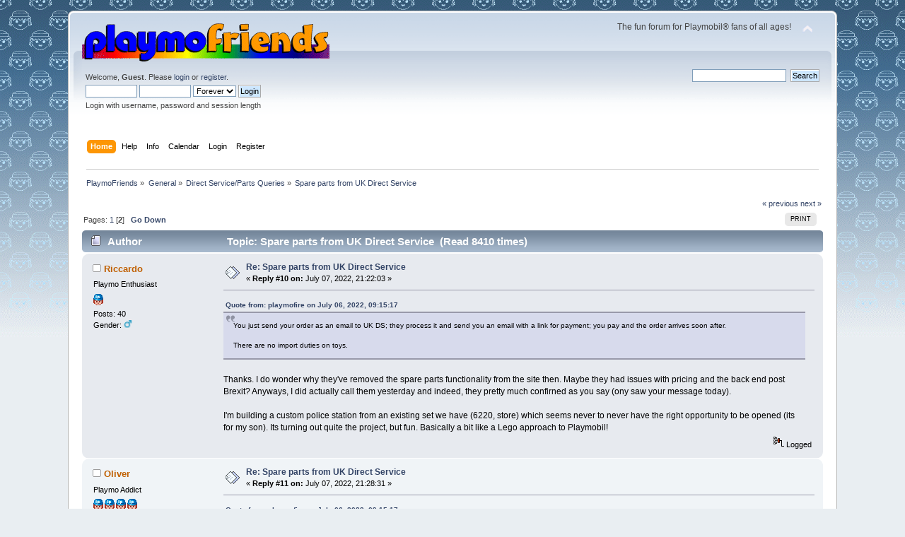

--- FILE ---
content_type: text/html; charset=UTF-8
request_url: https://www.playmofriends.com/forum/index.php?PHPSESSID=253f613ac0b7d0b53f9c5a0e85b79afe&topic=17679.10
body_size: 5641
content:
<!DOCTYPE html PUBLIC "-//W3C//DTD XHTML 1.0 Transitional//EN" "http://www.w3.org/TR/xhtml1/DTD/xhtml1-transitional.dtd">
<html xmlns="http://www.w3.org/1999/xhtml">
<head>
	<link rel="stylesheet" type="text/css" href="https://www.playmofriends.com/forum/Themes/default/css/index.css?fin20" />
	<link rel="stylesheet" type="text/css" href="https://www.playmofriends.com/forum/Themes/default/css/webkit.css" />
	<script type="text/javascript" src="https://www.playmofriends.com/forum/Themes/default/scripts/script.js?fin20"></script>
	<script type="text/javascript" src="https://www.playmofriends.com/forum/Themes/default/scripts/theme.js?fin20"></script>
	<script type="text/javascript"><!-- // --><![CDATA[
		var smf_theme_url = "https://www.playmofriends.com/forum/Themes/default";
		var smf_default_theme_url = "https://www.playmofriends.com/forum/Themes/default";
		var smf_images_url = "https://www.playmofriends.com/forum/Themes/default/images";
		var smf_scripturl = "https://www.playmofriends.com/forum/index.php?PHPSESSID=253f613ac0b7d0b53f9c5a0e85b79afe&amp;";
		var smf_iso_case_folding = false;
		var smf_charset = "UTF-8";
		var ajax_notification_text = "Loading...";
		var ajax_notification_cancel_text = "Cancel";
	// ]]></script>
	<meta http-equiv="Content-Type" content="text/html; charset=UTF-8" />
	<meta name="description" content="Spare parts from UK Direct Service" />
	<meta name="keywords" content="playmobil,playmo,klicky,klickies,forum,discussion,playmobile" />
	<title>Spare parts from UK Direct Service</title>
	<link rel="canonical" href="https://www.playmofriends.com/forum/index.php?topic=17679.10" />
	<link rel="help" href="https://www.playmofriends.com/forum/index.php?PHPSESSID=253f613ac0b7d0b53f9c5a0e85b79afe&amp;action=help" />
	<link rel="search" href="https://www.playmofriends.com/forum/index.php?PHPSESSID=253f613ac0b7d0b53f9c5a0e85b79afe&amp;action=search" />
	<link rel="contents" href="https://www.playmofriends.com/forum/index.php?PHPSESSID=253f613ac0b7d0b53f9c5a0e85b79afe&amp;" />
	<link rel="alternate" type="application/rss+xml" title="PlaymoFriends - RSS" href="https://www.playmofriends.com/forum/index.php?PHPSESSID=253f613ac0b7d0b53f9c5a0e85b79afe&amp;type=rss;action=.xml" />
	<link rel="index" href="https://www.playmofriends.com/forum/index.php?PHPSESSID=253f613ac0b7d0b53f9c5a0e85b79afe&amp;board=22.0" />
</head>
<body>
<div id="wrapper" style="width: 85%">
	<div id="header"><div class="frame">
		<div id="top_section">
			<h1 class="forumtitle">
				<a href="https://www.playmofriends.com/forum/index.php?PHPSESSID=253f613ac0b7d0b53f9c5a0e85b79afe&amp;"><img src="http://www.playmofriends.com/forum/Themes/default/images/pflogo.gif" alt="PlaymoFriends" /></a>
			</h1>
			<img id="upshrink" src="https://www.playmofriends.com/forum/Themes/default/images/upshrink.png" alt="*" title="Shrink or expand the header." style="display: none;" />
			<div id="siteslogan" class="floatright">The fun forum for Playmobil® fans of all ages!</div>
		</div>
		<div id="upper_section" class="middletext">
			<div class="user">
				<script type="text/javascript" src="https://www.playmofriends.com/forum/Themes/default/scripts/sha1.js"></script>
				<form id="guest_form" action="https://www.playmofriends.com/forum/index.php?PHPSESSID=253f613ac0b7d0b53f9c5a0e85b79afe&amp;action=login2" method="post" accept-charset="UTF-8"  onsubmit="hashLoginPassword(this, '31c42628cc4b66b5e4d97814da04bb1b');">
					<div class="info">Welcome, <strong>Guest</strong>. Please <a href="https://www.playmofriends.com/forum/index.php?PHPSESSID=253f613ac0b7d0b53f9c5a0e85b79afe&amp;action=login">login</a> or <a href="https://www.playmofriends.com/forum/index.php?PHPSESSID=253f613ac0b7d0b53f9c5a0e85b79afe&amp;action=register">register</a>.</div>
					<input type="text" name="user" size="10" class="input_text" />
					<input type="password" name="passwrd" size="10" class="input_password" />
					<select name="cookielength">
						<option value="60">1 Hour</option>
						<option value="1440">1 Day</option>
						<option value="10080">1 Week</option>
						<option value="43200">1 Month</option>
						<option value="-1" selected="selected">Forever</option>
					</select>
					<input type="submit" value="Login" class="button_submit" /><br />
					<div class="info">Login with username, password and session length</div>
					<input type="hidden" name="hash_passwrd" value="" /><input type="hidden" name="ef743b2" value="31c42628cc4b66b5e4d97814da04bb1b" />
				</form>
			</div>
			<div class="news normaltext">
				<form id="search_form" action="https://www.playmofriends.com/forum/index.php?PHPSESSID=253f613ac0b7d0b53f9c5a0e85b79afe&amp;action=search2" method="post" accept-charset="UTF-8">
					<input type="text" name="search" value="" class="input_text" />&nbsp;
					<input type="submit" name="submit" value="Search" class="button_submit" />
					<input type="hidden" name="advanced" value="0" />
					<input type="hidden" name="topic" value="17679" /></form>
			</div>
		</div>
		<br class="clear" />
		<script type="text/javascript"><!-- // --><![CDATA[
			var oMainHeaderToggle = new smc_Toggle({
				bToggleEnabled: true,
				bCurrentlyCollapsed: false,
				aSwappableContainers: [
					'upper_section'
				],
				aSwapImages: [
					{
						sId: 'upshrink',
						srcExpanded: smf_images_url + '/upshrink.png',
						altExpanded: 'Shrink or expand the header.',
						srcCollapsed: smf_images_url + '/upshrink2.png',
						altCollapsed: 'Shrink or expand the header.'
					}
				],
				oThemeOptions: {
					bUseThemeSettings: false,
					sOptionName: 'collapse_header',
					sSessionVar: 'ef743b2',
					sSessionId: '31c42628cc4b66b5e4d97814da04bb1b'
				},
				oCookieOptions: {
					bUseCookie: true,
					sCookieName: 'upshrink'
				}
			});
		// ]]></script>
		<div id="main_menu">
			<ul class="dropmenu" id="menu_nav">
				<li id="button_home">
					<a class="active firstlevel" href="https://www.playmofriends.com/forum/index.php?PHPSESSID=253f613ac0b7d0b53f9c5a0e85b79afe&amp;">
						<span class="last firstlevel">Home</span>
					</a>
				</li>
				<li id="button_help">
					<a class="firstlevel" href="https://www.playmofriends.com/forum/index.php?PHPSESSID=253f613ac0b7d0b53f9c5a0e85b79afe&amp;action=help">
						<span class="firstlevel">Help</span>
					</a>
				</li>
				<li id="button_pages">
					<a class="firstlevel" href="https://www.playmofriends.com/forum/index.php?PHPSESSID=253f613ac0b7d0b53f9c5a0e85b79afe&amp;action=pages">
						<span class="firstlevel">Info</span>
					</a>
				</li>
				<li id="button_calendar">
					<a class="firstlevel" href="https://www.playmofriends.com/forum/index.php?PHPSESSID=253f613ac0b7d0b53f9c5a0e85b79afe&amp;action=calendar">
						<span class="firstlevel">Calendar</span>
					</a>
				</li>
				<li id="button_login">
					<a class="firstlevel" href="https://www.playmofriends.com/forum/index.php?PHPSESSID=253f613ac0b7d0b53f9c5a0e85b79afe&amp;action=login">
						<span class="firstlevel">Login</span>
					</a>
				</li>
				<li id="button_register">
					<a class="firstlevel" href="https://www.playmofriends.com/forum/index.php?PHPSESSID=253f613ac0b7d0b53f9c5a0e85b79afe&amp;action=register">
						<span class="last firstlevel">Register</span>
					</a>
				</li>
			</ul>
		</div>
		<br class="clear" />
	</div></div>
	<div id="content_section"><div class="frame">
		<div id="main_content_section">
	<div class="navigate_section">
		<ul>
			<li>
				<a href="https://www.playmofriends.com/forum/index.php?PHPSESSID=253f613ac0b7d0b53f9c5a0e85b79afe&amp;"><span>PlaymoFriends</span></a> &#187;
			</li>
			<li>
				<a href="https://www.playmofriends.com/forum/index.php?PHPSESSID=253f613ac0b7d0b53f9c5a0e85b79afe&amp;#c1"><span>General</span></a> &#187;
			</li>
			<li>
				<a href="https://www.playmofriends.com/forum/index.php?PHPSESSID=253f613ac0b7d0b53f9c5a0e85b79afe&amp;board=22.0"><span>Direct Service/Parts Queries</span></a> &#187;
			</li>
			<li class="last">
				<a href="https://www.playmofriends.com/forum/index.php?PHPSESSID=253f613ac0b7d0b53f9c5a0e85b79afe&amp;topic=17679.0"><span>Spare parts from UK Direct Service</span></a>
			</li>
		</ul>
	</div>
			<a id="top"></a>
			<a id="msg320298"></a>
			<div class="pagesection">
				<div class="nextlinks"><a href="https://www.playmofriends.com/forum/index.php?PHPSESSID=253f613ac0b7d0b53f9c5a0e85b79afe&amp;topic=17679.0;prev_next=prev#new">&laquo; previous</a> <a href="https://www.playmofriends.com/forum/index.php?PHPSESSID=253f613ac0b7d0b53f9c5a0e85b79afe&amp;topic=17679.0;prev_next=next#new">next &raquo;</a></div>
		<div class="buttonlist floatright">
			<ul>
				<li><a class="button_strip_print" href="https://www.playmofriends.com/forum/index.php?PHPSESSID=253f613ac0b7d0b53f9c5a0e85b79afe&amp;action=printpage;topic=17679.0" rel="new_win nofollow"><span class="last">Print</span></a></li>
			</ul>
		</div>
				<div class="pagelinks floatleft">Pages: <a class="navPages" href="https://www.playmofriends.com/forum/index.php?PHPSESSID=253f613ac0b7d0b53f9c5a0e85b79afe&amp;topic=17679.0">1</a> [<strong>2</strong>]   &nbsp;&nbsp;<a href="#lastPost"><strong>Go Down</strong></a></div>
			</div>
			<div id="forumposts">
				<div class="cat_bar">
					<h3 class="catbg">
						<img src="https://www.playmofriends.com/forum/Themes/default/images/topic/normal_post.gif" align="bottom" alt="" />
						<span id="author">Author</span>
						Topic: Spare parts from UK Direct Service &nbsp;(Read 8410 times)
					</h3>
				</div>
				<form action="https://www.playmofriends.com/forum/index.php?PHPSESSID=253f613ac0b7d0b53f9c5a0e85b79afe&amp;action=quickmod2;topic=17679.10" method="post" accept-charset="UTF-8" name="quickModForm" id="quickModForm" style="margin: 0;" onsubmit="return oQuickModify.bInEditMode ? oQuickModify.modifySave('31c42628cc4b66b5e4d97814da04bb1b', 'ef743b2') : false">
				<div class="windowbg">
					<span class="topslice"><span></span></span>
					<div class="post_wrapper">
						<div class="poster">
							<h4>
								<img src="https://www.playmofriends.com/forum/Themes/default/images/useroff.gif" alt="Offline" />
								<a href="https://www.playmofriends.com/forum/index.php?PHPSESSID=253f613ac0b7d0b53f9c5a0e85b79afe&amp;action=profile;u=2661" title="View the profile of Riccardo">Riccardo</a>
							</h4>
							<ul class="reset smalltext" id="msg_320298_extra_info">
								<li class="postgroup">Playmo Enthusiast</li>
								<li class="stars"><img src="https://www.playmofriends.com/forum/Themes/default/images/star.gif" alt="*" /></li>
								<li class="postcount">Posts: 40</li>
								<li class="gender">Gender: <img class="gender" src="https://www.playmofriends.com/forum/Themes/default/images/Male.gif" alt="Male" /></li>
								<li class="profile">
									<ul>
									</ul>
								</li>
							</ul>
						</div>
						<div class="postarea">
							<div class="flow_hidden">
								<div class="keyinfo">
									<div class="messageicon">
										<img src="https://www.playmofriends.com/forum/Themes/default/images/post/xx.gif" alt="" />
									</div>
									<h5 id="subject_320298">
										<a href="https://www.playmofriends.com/forum/index.php?PHPSESSID=253f613ac0b7d0b53f9c5a0e85b79afe&amp;topic=17679.msg320298#msg320298" rel="nofollow">Re: Spare parts from UK Direct Service</a>
									</h5>
									<div class="smalltext">&#171; <strong>Reply #10 on:</strong> July 07, 2022, 21:22:03 &#187;</div>
									<div id="msg_320298_quick_mod"></div>
								</div>
							</div>
							<div class="post">
								<div class="inner" id="msg_320298"><div class="quoteheader"><div class="topslice_quote"><a href="https://www.playmofriends.com/forum/index.php?PHPSESSID=253f613ac0b7d0b53f9c5a0e85b79afe&amp;topic=17679.msg320277#msg320277">Quote from: playmofire on July 06, 2022, 09:15:17</a></div></div><blockquote class="bbc_standard_quote">You just send your order as an email to UK DS; they process it and send you an email with a link for payment; you pay and the order arrives soon after.<br /><br />There are no import duties on toys.<br /></blockquote><div class="quotefooter"><div class="botslice_quote"></div></div><br />Thanks. I do wonder why they&#39;ve removed the spare parts functionality from the site then. Maybe they had issues with pricing and the back end post Brexit? Anyways, I did actually call them yesterday and indeed, they pretty much confirned as you say (ony saw your message today).<br /><br />I&#39;m building a custom police station from an existing set we have (6220, store) which seems never to never have the right opportunity to be opened (its for my son). Its turning out quite the project, but fun. Basically a bit like a Lego approach to Playmobil!</div>
							</div>
						</div>
						<div class="moderatorbar">
							<div class="smalltext modified" id="modified_320298">
							</div>
							<div class="smalltext reportlinks">
								<img src="https://www.playmofriends.com/forum/Themes/default/images/ip.gif" alt="" />
								Logged
							</div>
						</div>
					</div>
					<span class="botslice"><span></span></span>
				</div>
				<hr class="post_separator" />
				<a id="msg320299"></a>
				<div class="windowbg2">
					<span class="topslice"><span></span></span>
					<div class="post_wrapper">
						<div class="poster">
							<h4>
								<img src="https://www.playmofriends.com/forum/Themes/default/images/useroff.gif" alt="Offline" />
								<a href="https://www.playmofriends.com/forum/index.php?PHPSESSID=253f613ac0b7d0b53f9c5a0e85b79afe&amp;action=profile;u=2536" title="View the profile of Oliver">Oliver</a>
							</h4>
							<ul class="reset smalltext" id="msg_320299_extra_info">
								<li class="postgroup">Playmo Addict</li>
								<li class="stars"><img src="https://www.playmofriends.com/forum/Themes/default/images/star.gif" alt="*" /><img src="https://www.playmofriends.com/forum/Themes/default/images/star.gif" alt="*" /><img src="https://www.playmofriends.com/forum/Themes/default/images/star.gif" alt="*" /><img src="https://www.playmofriends.com/forum/Themes/default/images/star.gif" alt="*" /></li>
								<li class="postcount">Posts: 831</li>
								<li class="profile">
									<ul>
									</ul>
								</li>
							</ul>
						</div>
						<div class="postarea">
							<div class="flow_hidden">
								<div class="keyinfo">
									<div class="messageicon">
										<img src="https://www.playmofriends.com/forum/Themes/default/images/post/xx.gif" alt="" />
									</div>
									<h5 id="subject_320299">
										<a href="https://www.playmofriends.com/forum/index.php?PHPSESSID=253f613ac0b7d0b53f9c5a0e85b79afe&amp;topic=17679.msg320299#msg320299" rel="nofollow">Re: Spare parts from UK Direct Service</a>
									</h5>
									<div class="smalltext">&#171; <strong>Reply #11 on:</strong> July 07, 2022, 21:28:31 &#187;</div>
									<div id="msg_320299_quick_mod"></div>
								</div>
							</div>
							<div class="post">
								<div class="inner" id="msg_320299"><div class="quoteheader"><div class="topslice_quote"><a href="https://www.playmofriends.com/forum/index.php?PHPSESSID=253f613ac0b7d0b53f9c5a0e85b79afe&amp;topic=17679.msg320277#msg320277">Quote from: playmofire on July 06, 2022, 09:15:17</a></div></div><blockquote class="bbc_standard_quote">There are no import duties on toys.<br /></blockquote><div class="quotefooter"><div class="botslice_quote"></div></div><br />Is it not to do with VAT, which normally Playmobil UK deals with (and I presume is why they include an import notice inside sets in the UK now)</div>
							</div>
						</div>
						<div class="moderatorbar">
							<div class="smalltext modified" id="modified_320299">
							</div>
							<div class="smalltext reportlinks">
								<img src="https://www.playmofriends.com/forum/Themes/default/images/ip.gif" alt="" />
								Logged
							</div>
						</div>
					</div>
					<span class="botslice"><span></span></span>
				</div>
				<hr class="post_separator" />
				<a id="msg320307"></a>
				<div class="windowbg">
					<span class="topslice"><span></span></span>
					<div class="post_wrapper">
						<div class="poster">
							<h4>
								<img src="https://www.playmofriends.com/forum/Themes/default/images/useroff.gif" alt="Offline" />
								<a href="https://www.playmofriends.com/forum/index.php?PHPSESSID=253f613ac0b7d0b53f9c5a0e85b79afe&amp;action=profile;u=29" title="View the profile of playmofire">playmofire</a>
							</h4>
							<ul class="reset smalltext" id="msg_320307_extra_info">
								<li class="title">Klicky Firemeister</li>
								<li class="postgroup">Playmo Guru</li>
								<li class="stars"><img src="https://www.playmofriends.com/forum/Themes/default/images/star.gif" alt="*" /><img src="https://www.playmofriends.com/forum/Themes/default/images/star.gif" alt="*" /><img src="https://www.playmofriends.com/forum/Themes/default/images/star.gif" alt="*" /><img src="https://www.playmofriends.com/forum/Themes/default/images/star.gif" alt="*" /><img src="https://www.playmofriends.com/forum/Themes/default/images/star.gif" alt="*" /><img src="https://www.playmofriends.com/forum/Themes/default/images/star.gif" alt="*" /></li>
								<li class="avatar">
									<a href="https://www.playmofriends.com/forum/index.php?PHPSESSID=253f613ac0b7d0b53f9c5a0e85b79afe&amp;action=profile;u=29">
										<img class="avatar" src="https://www.playmofriends.com/forum/index.php?PHPSESSID=253f613ac0b7d0b53f9c5a0e85b79afe&amp;action=dlattach;attach=454;type=avatar" alt="" />
									</a>
								</li>
								<li class="postcount">Posts: 10954</li>
								<li class="gender">Gender: <img class="gender" src="https://www.playmofriends.com/forum/Themes/default/images/Male.gif" alt="Male" /></li>
								<li class="profile">
									<ul>
										<li><a href="http://www.playmofire.eu" title="Copt Hewick Volunteer Fire Brigade - probably the world&#039;s smallest fire brigade!" target="_blank" rel="noopener noreferrer" class="new_win"><img src="https://www.playmofriends.com/forum/Themes/default/images/www_sm.gif" alt="Copt Hewick Volunteer Fire Brigade - probably the world&#039;s smallest fire brigade!" /></a></li>
									</ul>
								</li>
							</ul>
						</div>
						<div class="postarea">
							<div class="flow_hidden">
								<div class="keyinfo">
									<div class="messageicon">
										<img src="https://www.playmofriends.com/forum/Themes/default/images/post/xx.gif" alt="" />
									</div>
									<h5 id="subject_320307">
										<a href="https://www.playmofriends.com/forum/index.php?PHPSESSID=253f613ac0b7d0b53f9c5a0e85b79afe&amp;topic=17679.msg320307#msg320307" rel="nofollow">Re: Spare parts from UK Direct Service</a>
									</h5>
									<div class="smalltext">&#171; <strong>Reply #12 on:</strong> July 08, 2022, 13:54:49 &#187;</div>
									<div id="msg_320307_quick_mod"></div>
								</div>
							</div>
							<div class="post">
								<div class="inner" id="msg_320307"><div class="quoteheader"><div class="topslice_quote"><a href="https://www.playmofriends.com/forum/index.php?PHPSESSID=253f613ac0b7d0b53f9c5a0e85b79afe&amp;topic=17679.msg320298#msg320298">Quote from: Riccardo on July 07, 2022, 21:22:03</a></div></div><blockquote class="bbc_standard_quote">Thanks. I do wonder why they&#39;ve removed the spare parts functionality from the site then. Maybe they had issues with pricing and the back end post Brexit? Anyways, I did actually call them yesterday and indeed, they pretty much confirned as you say (ony saw your message today).<br /><br />I&#39;m building a custom police station from an existing set we have (6220, store) which seems never to never have the right opportunity to be opened (its for my son). Its turning out quite the project, but fun. Basically a bit like a Lego approach to Playmobil!<br /></blockquote><div class="quotefooter"><div class="botslice_quote"></div></div><br />I have some System-X parts to get rid of, so I may be able to help and save you some money. Let me know what you are looking for.</div>
							</div>
						</div>
						<div class="moderatorbar">
							<div class="smalltext modified" id="modified_320307">
							</div>
							<div class="smalltext reportlinks">
								<img src="https://www.playmofriends.com/forum/Themes/default/images/ip.gif" alt="" />
								Logged
							</div>
							<div class="signature" id="msg_320307_signature">“Today well-lived makes every yesterday a day of happiness to remember and every tomorrow a vision of hope.”</div>
						</div>
					</div>
					<span class="botslice"><span></span></span>
				</div>
				<hr class="post_separator" />
				<a id="msg320340"></a>
				<div class="windowbg2">
					<span class="topslice"><span></span></span>
					<div class="post_wrapper">
						<div class="poster">
							<h4>
								<img src="https://www.playmofriends.com/forum/Themes/default/images/useroff.gif" alt="Offline" />
								<a href="https://www.playmofriends.com/forum/index.php?PHPSESSID=253f613ac0b7d0b53f9c5a0e85b79afe&amp;action=profile;u=2661" title="View the profile of Riccardo">Riccardo</a>
							</h4>
							<ul class="reset smalltext" id="msg_320340_extra_info">
								<li class="postgroup">Playmo Enthusiast</li>
								<li class="stars"><img src="https://www.playmofriends.com/forum/Themes/default/images/star.gif" alt="*" /></li>
								<li class="postcount">Posts: 40</li>
								<li class="gender">Gender: <img class="gender" src="https://www.playmofriends.com/forum/Themes/default/images/Male.gif" alt="Male" /></li>
								<li class="profile">
									<ul>
									</ul>
								</li>
							</ul>
						</div>
						<div class="postarea">
							<div class="flow_hidden">
								<div class="keyinfo">
									<div class="messageicon">
										<img src="https://www.playmofriends.com/forum/Themes/default/images/post/xx.gif" alt="" />
									</div>
									<h5 id="subject_320340">
										<a href="https://www.playmofriends.com/forum/index.php?PHPSESSID=253f613ac0b7d0b53f9c5a0e85b79afe&amp;topic=17679.msg320340#msg320340" rel="nofollow">Re: Spare parts from UK Direct Service</a>
									</h5>
									<div class="smalltext">&#171; <strong>Reply #13 on:</strong> July 12, 2022, 22:33:55 &#187;</div>
									<div id="msg_320340_quick_mod"></div>
								</div>
							</div>
							<div class="post">
								<div class="inner" id="msg_320340"><div class="quoteheader"><div class="topslice_quote"><a href="https://www.playmofriends.com/forum/index.php?PHPSESSID=253f613ac0b7d0b53f9c5a0e85b79afe&amp;topic=17679.msg320307#msg320307">Quote from: playmofire on July 08, 2022, 13:54:49</a></div></div><blockquote class="bbc_standard_quote">I have some System-X parts to get rid of, so I may be able to help and save you some money. Let me know what you are looking for.<br /></blockquote><div class="quotefooter"><div class="botslice_quote"></div></div><br />Thanks, that would be very kind of you! <br /><br />How should we do this? Should I send you a private message with the parts I&#39;ve got in mind?</div>
							</div>
						</div>
						<div class="moderatorbar">
							<div class="smalltext modified" id="modified_320340">
							</div>
							<div class="smalltext reportlinks">
								<img src="https://www.playmofriends.com/forum/Themes/default/images/ip.gif" alt="" />
								Logged
							</div>
						</div>
					</div>
					<span class="botslice"><span></span></span>
				</div>
				<hr class="post_separator" />
				<a id="msg320343"></a>
				<div class="windowbg">
					<span class="topslice"><span></span></span>
					<div class="post_wrapper">
						<div class="poster">
							<h4>
								<img src="https://www.playmofriends.com/forum/Themes/default/images/useroff.gif" alt="Offline" />
								<a href="https://www.playmofriends.com/forum/index.php?PHPSESSID=253f613ac0b7d0b53f9c5a0e85b79afe&amp;action=profile;u=29" title="View the profile of playmofire">playmofire</a>
							</h4>
							<ul class="reset smalltext" id="msg_320343_extra_info">
								<li class="title">Klicky Firemeister</li>
								<li class="postgroup">Playmo Guru</li>
								<li class="stars"><img src="https://www.playmofriends.com/forum/Themes/default/images/star.gif" alt="*" /><img src="https://www.playmofriends.com/forum/Themes/default/images/star.gif" alt="*" /><img src="https://www.playmofriends.com/forum/Themes/default/images/star.gif" alt="*" /><img src="https://www.playmofriends.com/forum/Themes/default/images/star.gif" alt="*" /><img src="https://www.playmofriends.com/forum/Themes/default/images/star.gif" alt="*" /><img src="https://www.playmofriends.com/forum/Themes/default/images/star.gif" alt="*" /></li>
								<li class="avatar">
									<a href="https://www.playmofriends.com/forum/index.php?PHPSESSID=253f613ac0b7d0b53f9c5a0e85b79afe&amp;action=profile;u=29">
										<img class="avatar" src="https://www.playmofriends.com/forum/index.php?PHPSESSID=253f613ac0b7d0b53f9c5a0e85b79afe&amp;action=dlattach;attach=454;type=avatar" alt="" />
									</a>
								</li>
								<li class="postcount">Posts: 10954</li>
								<li class="gender">Gender: <img class="gender" src="https://www.playmofriends.com/forum/Themes/default/images/Male.gif" alt="Male" /></li>
								<li class="profile">
									<ul>
										<li><a href="http://www.playmofire.eu" title="Copt Hewick Volunteer Fire Brigade - probably the world&#039;s smallest fire brigade!" target="_blank" rel="noopener noreferrer" class="new_win"><img src="https://www.playmofriends.com/forum/Themes/default/images/www_sm.gif" alt="Copt Hewick Volunteer Fire Brigade - probably the world&#039;s smallest fire brigade!" /></a></li>
									</ul>
								</li>
							</ul>
						</div>
						<div class="postarea">
							<div class="flow_hidden">
								<div class="keyinfo">
									<div class="messageicon">
										<img src="https://www.playmofriends.com/forum/Themes/default/images/post/xx.gif" alt="" />
									</div>
									<h5 id="subject_320343">
										<a href="https://www.playmofriends.com/forum/index.php?PHPSESSID=253f613ac0b7d0b53f9c5a0e85b79afe&amp;topic=17679.msg320343#msg320343" rel="nofollow">Re: Spare parts from UK Direct Service</a>
									</h5>
									<div class="smalltext">&#171; <strong>Reply #14 on:</strong> July 13, 2022, 01:02:24 &#187;</div>
									<div id="msg_320343_quick_mod"></div>
								</div>
							</div>
							<div class="post">
								<div class="inner" id="msg_320343"><div class="quoteheader"><div class="topslice_quote"><a href="https://www.playmofriends.com/forum/index.php?PHPSESSID=253f613ac0b7d0b53f9c5a0e85b79afe&amp;topic=17679.msg320340#msg320340">Quote from: Riccardo on July 12, 2022, 22:33:55</a></div></div><blockquote class="bbc_standard_quote">Thanks, that would be very kind of you! <br /><br />How should we do this? Should I send you a private message with the parts I&#39;ve got in mind?<br /></blockquote><div class="quotefooter"><div class="botslice_quote"></div></div><br />Yes, that would be fine.</div>
							</div>
						</div>
						<div class="moderatorbar">
							<div class="smalltext modified" id="modified_320343">
							</div>
							<div class="smalltext reportlinks">
								<img src="https://www.playmofriends.com/forum/Themes/default/images/ip.gif" alt="" />
								Logged
							</div>
							<div class="signature" id="msg_320343_signature">“Today well-lived makes every yesterday a day of happiness to remember and every tomorrow a vision of hope.”</div>
						</div>
					</div>
					<span class="botslice"><span></span></span>
				</div>
				<hr class="post_separator" />
				</form>
			</div>
			<a id="lastPost"></a>
			<div class="pagesection">
				
		<div class="buttonlist floatright">
			<ul>
				<li><a class="button_strip_print" href="https://www.playmofriends.com/forum/index.php?PHPSESSID=253f613ac0b7d0b53f9c5a0e85b79afe&amp;action=printpage;topic=17679.0" rel="new_win nofollow"><span class="last">Print</span></a></li>
			</ul>
		</div>
				<div class="pagelinks floatleft">Pages: <a class="navPages" href="https://www.playmofriends.com/forum/index.php?PHPSESSID=253f613ac0b7d0b53f9c5a0e85b79afe&amp;topic=17679.0">1</a> [<strong>2</strong>]   &nbsp;&nbsp;<a href="#top"><strong>Go Up</strong></a></div>
				<div class="nextlinks_bottom"><a href="https://www.playmofriends.com/forum/index.php?PHPSESSID=253f613ac0b7d0b53f9c5a0e85b79afe&amp;topic=17679.0;prev_next=prev#new">&laquo; previous</a> <a href="https://www.playmofriends.com/forum/index.php?PHPSESSID=253f613ac0b7d0b53f9c5a0e85b79afe&amp;topic=17679.0;prev_next=next#new">next &raquo;</a></div>
			</div>
	<div class="navigate_section">
		<ul>
			<li>
				<a href="https://www.playmofriends.com/forum/index.php?PHPSESSID=253f613ac0b7d0b53f9c5a0e85b79afe&amp;"><span>PlaymoFriends</span></a> &#187;
			</li>
			<li>
				<a href="https://www.playmofriends.com/forum/index.php?PHPSESSID=253f613ac0b7d0b53f9c5a0e85b79afe&amp;#c1"><span>General</span></a> &#187;
			</li>
			<li>
				<a href="https://www.playmofriends.com/forum/index.php?PHPSESSID=253f613ac0b7d0b53f9c5a0e85b79afe&amp;board=22.0"><span>Direct Service/Parts Queries</span></a> &#187;
			</li>
			<li class="last">
				<a href="https://www.playmofriends.com/forum/index.php?PHPSESSID=253f613ac0b7d0b53f9c5a0e85b79afe&amp;topic=17679.0"><span>Spare parts from UK Direct Service</span></a>
			</li>
		</ul>
	</div>
			<div id="moderationbuttons"></div>
			<div class="plainbox" id="display_jump_to">&nbsp;</div>
		<br class="clear" />
			<form action="https://www.playmofriends.com/forum/index.php?PHPSESSID=253f613ac0b7d0b53f9c5a0e85b79afe&amp;action=spellcheck" method="post" accept-charset="UTF-8" name="spell_form" id="spell_form" target="spellWindow"><input type="hidden" name="spellstring" value="" /></form>
				<script type="text/javascript" src="https://www.playmofriends.com/forum/Themes/default/scripts/spellcheck.js"></script>
				<script type="text/javascript" src="https://www.playmofriends.com/forum/Themes/default/scripts/topic.js"></script>
				<script type="text/javascript"><!-- // --><![CDATA[
					if ('XMLHttpRequest' in window)
					{
						var oQuickModify = new QuickModify({
							sScriptUrl: smf_scripturl,
							bShowModify: true,
							iTopicId: 17679,
							sTemplateBodyEdit: '\n\t\t\t\t\t\t\t\t<div id="quick_edit_body_container" style="width: 90%">\n\t\t\t\t\t\t\t\t\t<div id="error_box" style="padding: 4px;" class="error"><' + '/div>\n\t\t\t\t\t\t\t\t\t<textarea class="editor" name="message" rows="12" style="width: 100%; margin-bottom: 10px;" tabindex="1">%body%<' + '/textarea><br />\n\t\t\t\t\t\t\t\t\t<input type="hidden" name="ef743b2" value="31c42628cc4b66b5e4d97814da04bb1b" />\n\t\t\t\t\t\t\t\t\t<input type="hidden" name="topic" value="17679" />\n\t\t\t\t\t\t\t\t\t<input type="hidden" name="msg" value="%msg_id%" />\n\t\t\t\t\t\t\t\t\t<div class="righttext">\n\t\t\t\t\t\t\t\t\t\t<input type="submit" name="post" value="Save" tabindex="2" onclick="return oQuickModify.modifySave(\'31c42628cc4b66b5e4d97814da04bb1b\', \'ef743b2\');" accesskey="s" class="button_submit" />&nbsp;&nbsp;<input type="button" value="Spell Check" tabindex="3" onclick="spellCheck(\'quickModForm\', \'message\');" class="button_submit" />&nbsp;&nbsp;<input type="submit" name="cancel" value="Cancel" tabindex="4" onclick="return oQuickModify.modifyCancel();" class="button_submit" />\n\t\t\t\t\t\t\t\t\t<' + '/div>\n\t\t\t\t\t\t\t\t<' + '/div>',
							sTemplateSubjectEdit: '<input type="text" style="width: 90%;" name="subject" value="%subject%" size="80" maxlength="80" tabindex="5" class="input_text" />',
							sTemplateBodyNormal: '%body%',
							sTemplateSubjectNormal: '<a hr'+'ef="https://www.playmofriends.com/forum/index.php?PHPSESSID=253f613ac0b7d0b53f9c5a0e85b79afe&amp;'+'?topic=17679.msg%msg_id%#msg%msg_id%" rel="nofollow">%subject%<' + '/a>',
							sTemplateTopSubject: 'Topic: %subject% &nbsp;(Read 8410 times)',
							sErrorBorderStyle: '1px solid red'
						});

						aJumpTo[aJumpTo.length] = new JumpTo({
							sContainerId: "display_jump_to",
							sJumpToTemplate: "<label class=\"smalltext\" for=\"%select_id%\">Jump to:<" + "/label> %dropdown_list%",
							iCurBoardId: 22,
							iCurBoardChildLevel: 0,
							sCurBoardName: "Direct Service/Parts Queries",
							sBoardChildLevelIndicator: "==",
							sBoardPrefix: "=> ",
							sCatSeparator: "-----------------------------",
							sCatPrefix: "",
							sGoButtonLabel: "go"
						});

						aIconLists[aIconLists.length] = new IconList({
							sBackReference: "aIconLists[" + aIconLists.length + "]",
							sIconIdPrefix: "msg_icon_",
							sScriptUrl: smf_scripturl,
							bShowModify: true,
							iBoardId: 22,
							iTopicId: 17679,
							sSessionId: "31c42628cc4b66b5e4d97814da04bb1b",
							sSessionVar: "ef743b2",
							sLabelIconList: "Message Icon",
							sBoxBackground: "transparent",
							sBoxBackgroundHover: "#ffffff",
							iBoxBorderWidthHover: 1,
							sBoxBorderColorHover: "#adadad" ,
							sContainerBackground: "#ffffff",
							sContainerBorder: "1px solid #adadad",
							sItemBorder: "1px solid #ffffff",
							sItemBorderHover: "1px dotted gray",
							sItemBackground: "transparent",
							sItemBackgroundHover: "#e0e0f0"
						});
					}
				// ]]></script>
		</div>
	</div></div>
	<div id="footer_section"><div class="frame">
		<ul class="reset">
			<li class="copyright">
			<span class="smalltext" style="display: inline; visibility: visible; font-family: Verdana, Arial, sans-serif;"><a href="https://www.playmofriends.com/forum/index.php?PHPSESSID=253f613ac0b7d0b53f9c5a0e85b79afe&amp;action=credits" title="Simple Machines Forum" target="_blank" class="new_win">SMF 2.0.19</a> |
 <a href="https://www.simplemachines.org/about/smf/license.php" title="License" target="_blank" class="new_win">SMF &copy; 2021</a>, <a href="https://www.simplemachines.org" title="Simple Machines" target="_blank" class="new_win">Simple Machines</a>
			</span></li>
			<li><a id="button_xhtml" href="http://validator.w3.org/check?uri=referer" target="_blank" class="new_win" title="Valid XHTML 1.0!"><span>XHTML</span></a></li>
			<li><a id="button_rss" href="https://www.playmofriends.com/forum/index.php?PHPSESSID=253f613ac0b7d0b53f9c5a0e85b79afe&amp;action=.xml;type=rss" class="new_win"><span>RSS</span></a></li>
			<li class="last"><a id="button_wap2" href="https://www.playmofriends.com/forum/index.php?PHPSESSID=253f613ac0b7d0b53f9c5a0e85b79afe&amp;wap2" class="new_win"><span>WAP2</span></a></li>
		</ul>
	</div></div>
</div>
</body></html>